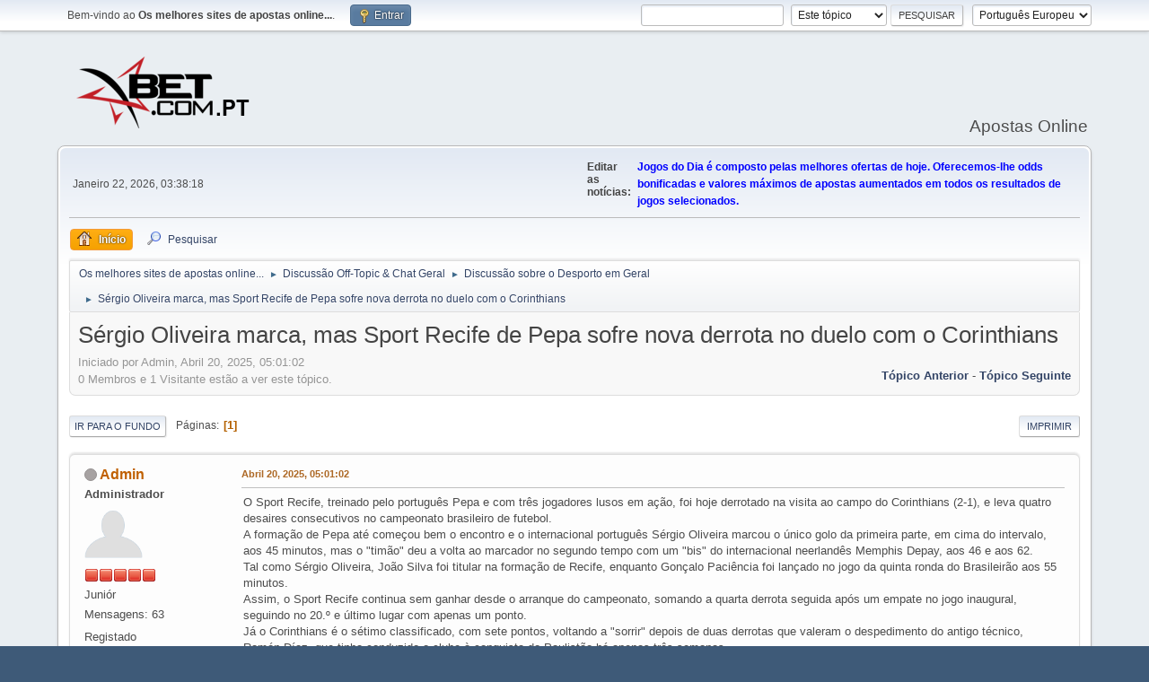

--- FILE ---
content_type: text/html; charset=UTF-8
request_url: https://bet.com.pt/index.php?topic=3502.msg3507
body_size: 5808
content:
<!DOCTYPE html>
<html lang="pt-PT">
<head>
	<meta charset="UTF-8">
	<link rel="stylesheet" href="https://bet.com.pt/Themes/default/css/minified_c011c3650a01c77949b3662e13c873dc.css?smf216_1748203277">
	<style>
	img.avatar { max-width: 65px !important; max-height: 65px !important; }
	
	</style>
	<script>
		var smf_theme_url = "https://bet.com.pt/Themes/default";
		var smf_default_theme_url = "https://bet.com.pt/Themes/default";
		var smf_images_url = "https://bet.com.pt/Themes/default/images";
		var smf_smileys_url = "https://bet.com.pt/Smileys";
		var smf_smiley_sets = "fugue,alienine";
		var smf_smiley_sets_default = "fugue";
		var smf_avatars_url = "https://bet.com.pt/avatars";
		var smf_scripturl = "https://bet.com.pt/index.php?PHPSESSID=v609vl497npdcgi65n5g427i8h&amp;";
		var smf_iso_case_folding = false;
		var smf_charset = "UTF-8";
		var smf_session_id = "dc037b28a7b80bff10f43d3b73ed396b";
		var smf_session_var = "a563c61563";
		var smf_member_id = 0;
		var ajax_notification_text = 'A carregar...';
		var help_popup_heading_text = 'Um pouco perdido? Deixe-me explicar:';
		var banned_text = 'Desculpa Visitante, mas foi banido de usar este fórum!';
		var smf_txt_expand = 'Expandir';
		var smf_txt_shrink = 'Encolher';
		var smf_collapseAlt = 'Esconder';
		var smf_expandAlt = 'Mostrar';
		var smf_quote_expand = false;
		var allow_xhjr_credentials = false;
	</script>
	<script src="https://ajax.googleapis.com/ajax/libs/jquery/3.6.3/jquery.min.js"></script>
	<script src="https://bet.com.pt/Themes/default/scripts/jquery.sceditor.bbcode.min.js?smf216_1748203277"></script>
	<script src="https://bet.com.pt/Themes/default/scripts/minified_ddb07059102ec4e0b485475c1e8fc474.js?smf216_1748203277"></script>
	<script src="https://bet.com.pt/Themes/default/scripts/minified_d8720eefce6422dd51dee6a1f1e6b0b7.js?smf216_1748203277" defer></script>
	<script>
		var smf_smileys_url = 'https://bet.com.pt/Smileys/fugue';
		var bbc_quote_from = 'Citação de';
		var bbc_quote = 'Citação';
		var bbc_search_on = 'em';
	var smf_you_sure ='Tem certeza de que quer fazer isto?';
	</script>
	<title>Sérgio Oliveira marca, mas Sport Recife de Pepa sofre nova derrota no duelo com o Corinthians</title>
	<meta name="viewport" content="width=device-width, initial-scale=1">
	<meta property="og:site_name" content="Os melhores sites de apostas online...">
	<meta property="og:title" content="Sérgio Oliveira marca, mas Sport Recife de Pepa sofre nova derrota no duelo com o Corinthians">
	<meta property="og:url" content="https://bet.com.pt/index.php?PHPSESSID=v609vl497npdcgi65n5g427i8h&amp;topic=3502.0">
	<meta property="og:image" content="https://casino22bet.com/og.jpg">
	<meta property="og:description" content="Sérgio Oliveira marca, mas Sport Recife de Pepa sofre nova derrota no duelo com o Corinthians">
	<meta name="description" content="Sérgio Oliveira marca, mas Sport Recife de Pepa sofre nova derrota no duelo com o Corinthians">
	<meta name="theme-color" content="#557EA0">
	<meta name="robots" content="noindex">
	<link rel="canonical" href="https://bet.com.pt/index.php?topic=3502.0">
	<link rel="help" href="https://bet.com.pt/index.php?PHPSESSID=v609vl497npdcgi65n5g427i8h&amp;action=help">
	<link rel="contents" href="https://bet.com.pt/index.php?PHPSESSID=v609vl497npdcgi65n5g427i8h&amp;">
	<link rel="search" href="https://bet.com.pt/index.php?PHPSESSID=v609vl497npdcgi65n5g427i8h&amp;action=search">
	<link rel="alternate" type="application/rss+xml" title="Os melhores sites de apostas online... - RSS" href="https://bet.com.pt/index.php?PHPSESSID=v609vl497npdcgi65n5g427i8h&amp;action=.xml;type=rss2;board=30">
	<link rel="alternate" type="application/atom+xml" title="Os melhores sites de apostas online... - Atom" href="https://bet.com.pt/index.php?PHPSESSID=v609vl497npdcgi65n5g427i8h&amp;action=.xml;type=atom;board=30">
	<link rel="index" href="https://bet.com.pt/index.php?PHPSESSID=v609vl497npdcgi65n5g427i8h&amp;board=30.0">
</head>
<body id="chrome" class="action_messageindex board_30">
<div id="footerfix">
	<div id="top_section">
		<div class="inner_wrap">
			<ul class="floatleft" id="top_info">
				<li class="welcome">
					Bem-vindo ao <strong>Os melhores sites de apostas online...</strong>.
				</li>
				<li class="button_login">
					<a href="https://bet.com.pt/index.php?PHPSESSID=v609vl497npdcgi65n5g427i8h&amp;action=login" class="open" onclick="return reqOverlayDiv(this.href, 'Entrar', 'login');">
						<span class="main_icons login"></span>
						<span class="textmenu">Entrar</span>
					</a>
				</li>
			</ul>
			<form id="languages_form" method="get" class="floatright">
				<select id="language_select" name="language" onchange="this.form.submit()">
					<option value="english">English</option>
					<option value="portuguese_pt" selected="selected">Português Europeu</option>
				</select>
				<noscript>
					<input type="submit" value="Ir">
				</noscript>
			</form>
			<form id="search_form" class="floatright" action="https://bet.com.pt/index.php?PHPSESSID=v609vl497npdcgi65n5g427i8h&amp;action=search2" method="post" accept-charset="UTF-8">
				<input type="search" name="search" value="">&nbsp;
				<select name="search_selection">
					<option value="all">O fórum inteiro </option>
					<option value="topic" selected>Este tópico</option>
					<option value="board">Este quadro</option>
				</select>
				<input type="hidden" name="sd_topic" value="3502">
				<input type="submit" name="search2" value="Pesquisar" class="button">
				<input type="hidden" name="advanced" value="0">
			</form>
		</div><!-- .inner_wrap -->
	</div><!-- #top_section -->
	<div id="header">
		<h1 class="forumtitle">
			<a id="top" href="https://bet.com.pt/index.php?PHPSESSID=v609vl497npdcgi65n5g427i8h&amp;"><img src="https://i.imgur.com/pxyeF7r.png" alt="Os melhores sites de apostas online..."></a>
		</h1>
		<div id="siteslogan">Apostas Online</div>
	</div>
	<div id="wrapper">
		<div id="upper_section">
			<div id="inner_section">
				<div id="inner_wrap" class="hide_720">
					<div class="user">
						<time datetime="2026-01-22T02:38:18Z">Janeiro 22, 2026, 03:38:18</time>
					</div>
					<div class="news">
						<h2>Editar as notícias: </h2>
						<p><span style="color: blue;" class="bbc_color"><b> Jogos do Dia é composto pelas melhores ofertas de hoje. Oferecemos-lhe odds bonificadas e valores máximos de apostas aumentados em todos os resultados de jogos selecionados.</b></span></p>
					</div>
				</div>
				<a class="mobile_user_menu">
					<span class="menu_icon"></span>
					<span class="text_menu">Menu principal</span>
				</a>
				<div id="main_menu">
					<div id="mobile_user_menu" class="popup_container">
						<div class="popup_window description">
							<div class="popup_heading">Menu principal
								<a href="javascript:void(0);" class="main_icons hide_popup"></a>
							</div>
							
					<ul class="dropmenu menu_nav">
						<li class="button_home">
							<a class="active" href="https://bet.com.pt/index.php?PHPSESSID=v609vl497npdcgi65n5g427i8h&amp;">
								<span class="main_icons home"></span><span class="textmenu">Início</span>
							</a>
						</li>
						<li class="button_search">
							<a href="https://bet.com.pt/index.php?PHPSESSID=v609vl497npdcgi65n5g427i8h&amp;action=search">
								<span class="main_icons search"></span><span class="textmenu">Pesquisar</span>
							</a>
						</li>
					</ul><!-- .menu_nav -->
						</div>
					</div>
				</div>
				<div class="navigate_section">
					<ul>
						<li>
							<a href="https://bet.com.pt/index.php?PHPSESSID=v609vl497npdcgi65n5g427i8h&amp;"><span>Os melhores sites de apostas online...</span></a>
						</li>
						<li>
							<span class="dividers"> &#9658; </span>
							<a href="https://bet.com.pt/index.php?PHPSESSID=v609vl497npdcgi65n5g427i8h&amp;#c6"><span>Discussão Off-Topic &amp; Chat Geral</span></a>
						</li>
						<li>
							<span class="dividers"> &#9658; </span>
							<a href="https://bet.com.pt/index.php?PHPSESSID=v609vl497npdcgi65n5g427i8h&amp;board=30.0"><span>Discussão sobre o Desporto em Geral</span></a>
						</li>
						<li class="last">
							<span class="dividers"> &#9658; </span>
							<a href="https://bet.com.pt/index.php?PHPSESSID=v609vl497npdcgi65n5g427i8h&amp;topic=3502.0"><span>Sérgio Oliveira marca, mas Sport Recife de Pepa sofre nova derrota no duelo com o Corinthians</span></a>
						</li>
					</ul>
				</div><!-- .navigate_section -->
			</div><!-- #inner_section -->
		</div><!-- #upper_section -->
		<div id="content_section">
			<div id="main_content_section">
		<div id="display_head" class="information">
			<h2 class="display_title">
				<span id="top_subject">Sérgio Oliveira marca, mas Sport Recife de Pepa sofre nova derrota no duelo com o Corinthians</span>
			</h2>
			<p>Iniciado por Admin, Abril 20, 2025, 05:01:02</p>
			<span class="nextlinks floatright"><a href="https://bet.com.pt/index.php?PHPSESSID=v609vl497npdcgi65n5g427i8h&amp;topic=3502.0;prev_next=prev#new">Tópico anterior</a> - <a href="https://bet.com.pt/index.php?PHPSESSID=v609vl497npdcgi65n5g427i8h&amp;topic=3502.0;prev_next=next#new">Tópico seguinte</a></span>
			<p>0 Membros e 1 Visitante estão a ver este tópico.
			</p>
		</div><!-- #display_head -->
		<a id="new"></a>
		<div class="pagesection top">
			
		<div class="buttonlist floatright">
			
				<a class="button button_strip_print" href="https://bet.com.pt/index.php?PHPSESSID=v609vl497npdcgi65n5g427i8h&amp;action=printpage;topic=3502.0"  rel="nofollow">Imprimir</a>
		</div>
			 
			<div class="pagelinks floatleft">
				<a href="#bot" class="button">Ir para o fundo</a>
				<span class="pages">Páginas</span><span class="current_page">1</span> 
			</div>
		<div class="mobile_buttons floatright">
			<a class="button mobile_act">Ações do utilizador</a>
			
		</div>
		</div>
		<div id="forumposts">
			<form action="https://bet.com.pt/index.php?PHPSESSID=v609vl497npdcgi65n5g427i8h&amp;action=quickmod2;topic=3502.0" method="post" accept-charset="UTF-8" name="quickModForm" id="quickModForm" onsubmit="return oQuickModify.bInEditMode ? oQuickModify.modifySave('dc037b28a7b80bff10f43d3b73ed396b', 'a563c61563') : false">
				<div class="windowbg" id="msg3507">
					
					<div class="post_wrapper">
						<div class="poster">
							<h4>
								<span class="off" title="Offline"></span>
								<a href="https://bet.com.pt/index.php?PHPSESSID=v609vl497npdcgi65n5g427i8h&amp;action=profile;u=1" title="A ver o perfil de Admin">Admin</a>
							</h4>
							<ul class="user_info">
								<li class="membergroup">Administrador</li>
								<li class="avatar">
									<a href="https://bet.com.pt/index.php?PHPSESSID=v609vl497npdcgi65n5g427i8h&amp;action=profile;u=1"><img class="avatar" src="https://bet.com.pt/avatars/default.png" alt=""></a>
								</li>
								<li class="icons"><img src="https://bet.com.pt/Themes/default/images/membericons/iconadmin.png" alt="*"><img src="https://bet.com.pt/Themes/default/images/membericons/iconadmin.png" alt="*"><img src="https://bet.com.pt/Themes/default/images/membericons/iconadmin.png" alt="*"><img src="https://bet.com.pt/Themes/default/images/membericons/iconadmin.png" alt="*"><img src="https://bet.com.pt/Themes/default/images/membericons/iconadmin.png" alt="*"></li>
								<li class="postgroup">Juniór</li>
								<li class="postcount">Mensagens: 63</li>
								<li class="im_icons">
									<ol>
										<li class="custom cust_gender"><span class=" main_icons gender_0" title="Masculino"></span></li>
									</ol>
								</li>
								<li class="poster_ip">Registado</li>
							</ul>
						</div><!-- .poster -->
						<div class="postarea">
							<div class="keyinfo">
								<div id="subject_3507" class="subject_title subject_hidden">
									<a href="https://bet.com.pt/index.php?PHPSESSID=v609vl497npdcgi65n5g427i8h&amp;msg=3507" rel="nofollow">Sérgio Oliveira marca, mas Sport Recife de Pepa sofre nova derrota no duelo com o Corinthians</a>
								</div>
								
								<div class="postinfo">
									<span class="messageicon"  style="position: absolute; z-index: -1;">
										<img src="https://bet.com.pt/Themes/default/images/post/xx.png" alt="">
									</span>
									<a href="https://bet.com.pt/index.php?PHPSESSID=v609vl497npdcgi65n5g427i8h&amp;msg=3507" rel="nofollow" title="Sérgio Oliveira marca, mas Sport Recife de Pepa sofre nova derrota no duelo com o Corinthians" class="smalltext">Abril 20, 2025, 05:01:02</a>
									<span class="spacer"></span>
									<span class="smalltext modified floatright" id="modified_3507">
									</span>
								</div>
								<div id="msg_3507_quick_mod"></div>
							</div><!-- .keyinfo -->
							<div class="post">
								<div class="inner" data-msgid="3507" id="msg_3507">
									<p>O Sport Recife, treinado pelo português Pepa e com três jogadores lusos em ação, foi hoje derrotado na visita ao campo do Corinthians (2-1), e leva quatro desaires consecutivos no campeonato brasileiro de futebol.</p><p class="text-paragraph">A formação de Pepa até começou bem o encontro e o internacional português Sérgio Oliveira marcou o único golo da primeira parte, em cima do intervalo, aos 45 minutos, mas o "timão" deu a volta ao marcador no segundo tempo com um "bis" do internacional neerlandês Memphis Depay, aos 46 e aos 62.</p><p class="text-paragraph">Tal como Sérgio Oliveira, João Silva foi titular na formação de Recife, enquanto Gonçalo Paciência foi lançado no jogo da quinta ronda do Brasileirão aos 55 minutos.</p><p class="text-paragraph">Assim, o Sport Recife continua sem ganhar desde o arranque do campeonato, somando a quarta derrota seguida após um empate no jogo inaugural, seguindo no 20.º e último lugar com apenas um ponto.</p><p class="text-paragraph">Já o Corinthians é o sétimo classificado, com sete pontos, voltando a "sorrir" depois de duas derrotas que valeram o despedimento do antigo técnico, Ramón Díaz, que tinha conduzido o clube à conquista do Paulistão há apenas três semanas.</p><p class="text-paragraph">Orlando Ribeiro, que comanda os sub-20 do emblema de São Paulo, esteve no banco a liderar a equipa e obteve uma vitória na estreia.</p>
								</div>
							</div><!-- .post -->
							<div class="under_message">
								<ul class="floatleft">
								</ul>
							</div><!-- .under_message -->
						</div><!-- .postarea -->
						<div class="moderatorbar">
							<div class="signature" id="msg_3507_signature">
								<div><a target="_blank" href="https://vemapo.staaqwe.com/pt?partner=p3593p699pc374#registration "><img 
class="imagem-banner"
 src="https://bet.com.pt/banner/depositova.png" border="0"></a></div>
							</div>
						</div><!-- .moderatorbar -->
					</div><!-- .post_wrapper -->
				</div><!-- $message[css_class] -->
				<hr class="post_separator">
			</form>
		</div><!-- #forumposts -->
		<div class="pagesection">
			
		<div class="buttonlist floatright">
			
				<a class="button button_strip_print" href="https://bet.com.pt/index.php?PHPSESSID=v609vl497npdcgi65n5g427i8h&amp;action=printpage;topic=3502.0"  rel="nofollow">Imprimir</a>
		</div>
			 
			<div class="pagelinks floatleft">
				<a href="#main_content_section" class="button" id="bot">Ir para o topo</a>
				<span class="pages">Páginas</span><span class="current_page">1</span> 
			</div>
		<div class="mobile_buttons floatright">
			<a class="button mobile_act">Ações do utilizador</a>
			
		</div>
		</div>
				<div class="navigate_section">
					<ul>
						<li>
							<a href="https://bet.com.pt/index.php?PHPSESSID=v609vl497npdcgi65n5g427i8h&amp;"><span>Os melhores sites de apostas online...</span></a>
						</li>
						<li>
							<span class="dividers"> &#9658; </span>
							<a href="https://bet.com.pt/index.php?PHPSESSID=v609vl497npdcgi65n5g427i8h&amp;#c6"><span>Discussão Off-Topic &amp; Chat Geral</span></a>
						</li>
						<li>
							<span class="dividers"> &#9658; </span>
							<a href="https://bet.com.pt/index.php?PHPSESSID=v609vl497npdcgi65n5g427i8h&amp;board=30.0"><span>Discussão sobre o Desporto em Geral</span></a>
						</li>
						<li class="last">
							<span class="dividers"> &#9658; </span>
							<a href="https://bet.com.pt/index.php?PHPSESSID=v609vl497npdcgi65n5g427i8h&amp;topic=3502.0"><span>Sérgio Oliveira marca, mas Sport Recife de Pepa sofre nova derrota no duelo com o Corinthians</span></a>
						</li>
					</ul>
				</div><!-- .navigate_section -->
		<div id="moderationbuttons">
			
		</div>
		<div id="display_jump_to"></div>
		<div id="mobile_action" class="popup_container">
			<div class="popup_window description">
				<div class="popup_heading">
					Ações do utilizador
					<a href="javascript:void(0);" class="main_icons hide_popup"></a>
				</div>
				
		<div class="buttonlist">
			
				<a class="button button_strip_print" href="https://bet.com.pt/index.php?PHPSESSID=v609vl497npdcgi65n5g427i8h&amp;action=printpage;topic=3502.0"  rel="nofollow">Imprimir</a>
		</div>
			</div>
		</div>
		<script>
			if ('XMLHttpRequest' in window)
			{
				var oQuickModify = new QuickModify({
					sScriptUrl: smf_scripturl,
					sClassName: 'quick_edit',
					bShowModify: true,
					iTopicId: 3502,
					sTemplateBodyEdit: '\n\t\t\t\t\t\t<div id="quick_edit_body_container">\n\t\t\t\t\t\t\t<div id="error_box" class="error"><' + '/div>\n\t\t\t\t\t\t\t<textarea class="editor" name="message" rows="12" tabindex="1">%body%<' + '/textarea><br>\n\t\t\t\t\t\t\t<input type="hidden" name="a563c61563" value="dc037b28a7b80bff10f43d3b73ed396b">\n\t\t\t\t\t\t\t<input type="hidden" name="topic" value="3502">\n\t\t\t\t\t\t\t<input type="hidden" name="msg" value="%msg_id%">\n\t\t\t\t\t\t\t<div class="righttext quickModifyMargin">\n\t\t\t\t\t\t\t\t<input type="submit" name="post" value="Guardar" tabindex="2" onclick="return oQuickModify.modifySave(\'dc037b28a7b80bff10f43d3b73ed396b\', \'a563c61563\');" accesskey="s" class="button"> <input type="submit" name="cancel" value="Cancelar" tabindex="3" onclick="return oQuickModify.modifyCancel();" class="button">\n\t\t\t\t\t\t\t<' + '/div>\n\t\t\t\t\t\t<' + '/div>',
					sTemplateSubjectEdit: '<input type="text" name="subject" value="%subject%" size="80" maxlength="80" tabindex="4">',
					sTemplateBodyNormal: '%body%',
					sTemplateSubjectNormal: '<a hr'+'ef="' + smf_scripturl + '?topic=3502.msg%msg_id%#msg%msg_id%" rel="nofollow">%subject%<' + '/a>',
					sTemplateTopSubject: '%subject%',
					sTemplateReasonEdit: 'Motivo para a edição: <input type="text" name="modify_reason" value="%modify_reason%" size="80" maxlength="80" tabindex="5" class="quickModifyMargin">',
					sTemplateReasonNormal: '%modify_text',
					sErrorBorderStyle: '1px solid red'
				});

				aJumpTo[aJumpTo.length] = new JumpTo({
					sContainerId: "display_jump_to",
					sJumpToTemplate: "<label class=\"smalltext jump_to\" for=\"%select_id%\">Saltar para<" + "/label> %dropdown_list%",
					iCurBoardId: 30,
					iCurBoardChildLevel: 0,
					sCurBoardName: "Discussão sobre o Desporto em Geral",
					sBoardChildLevelIndicator: "==",
					sBoardPrefix: "=> ",
					sCatSeparator: "-----------------------------",
					sCatPrefix: "",
					sGoButtonLabel: "Ir"
				});

				aIconLists[aIconLists.length] = new IconList({
					sBackReference: "aIconLists[" + aIconLists.length + "]",
					sIconIdPrefix: "msg_icon_",
					sScriptUrl: smf_scripturl,
					bShowModify: true,
					iBoardId: 30,
					iTopicId: 3502,
					sSessionId: smf_session_id,
					sSessionVar: smf_session_var,
					sLabelIconList: "Ícone da mensagem",
					sBoxBackground: "transparent",
					sBoxBackgroundHover: "#ffffff",
					iBoxBorderWidthHover: 1,
					sBoxBorderColorHover: "#adadad" ,
					sContainerBackground: "#ffffff",
					sContainerBorder: "1px solid #adadad",
					sItemBorder: "1px solid #ffffff",
					sItemBorderHover: "1px dotted gray",
					sItemBackground: "transparent",
					sItemBackgroundHover: "#e0e0f0"
				});
			}
		</script>
			</div><!-- #main_content_section -->
		</div><!-- #content_section -->
	</div><!-- #wrapper -->
</div><!-- #footerfix -->
	<div id="footer">
		<div class="inner_wrap">
		<ul>
			<li class="floatright"><a href="https://bet.com.pt/index.php?PHPSESSID=v609vl497npdcgi65n5g427i8h&amp;action=help">Ajuda</a> | <a href="https://bet.com.pt/index.php?PHPSESSID=v609vl497npdcgi65n5g427i8h&amp;action=agreement">Termos e regras</a> | <a href="#top_section">Ir para o topo &#9650;</a></li>
			<li class="copyright"><a href="https://bet.com.pt/index.php?PHPSESSID=v609vl497npdcgi65n5g427i8h&amp;action=credits" title="" target="_blank" rel="noopener"></a> <a href="" title="APOSTAS ONLINE" target="_blank" rel="noopener"></a></li>
		</ul>
		</div>
	</div><!-- #footer -->
<script>
window.addEventListener("DOMContentLoaded", function() {
	function triggerCron()
	{
		$.get('https://bet.com.pt' + "/cron.php?ts=1769049495");
	}
	window.setTimeout(triggerCron, 1);
		$.sceditor.locale["pt"] = {
			"Width (optional):": "Largura (opcional):",
			"Height (optional):": "Altura (opcional):",
			"Insert": "Inserir",
			"Description (optional):": "Descrição (opcional)",
			"Rows:": "Linhas:",
			"Cols:": "Colunas:",
			"URL:": "URL:",
			"E-mail:": "email:",
			"Video URL:": "URL do Vídeo:",
			"More": "Mais",
			"Close": "Fechar",
			dateFormat: "mês/dia/ano"
		};
});
</script>
</body>
</html>